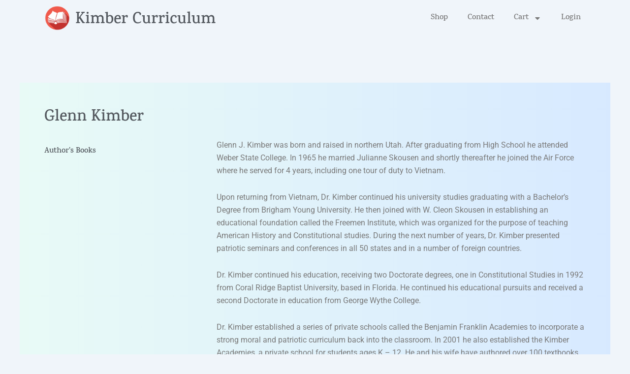

--- FILE ---
content_type: text/css
request_url: https://kimbercurriculum.com/wp-content/uploads/elementor/css/post-1080.css?ver=1765552255
body_size: 278
content:
.elementor-1080 .elementor-element.elementor-element-3a95510 > .elementor-container > .elementor-column > .elementor-widget-wrap{align-content:center;align-items:center;}.elementor-1080 .elementor-element.elementor-element-3a95510{margin-top:0px;margin-bottom:30px;}.elementor-1080 .elementor-element.elementor-element-4137386 > .elementor-container > .elementor-column > .elementor-widget-wrap{align-content:center;align-items:center;}.elementor-widget-theme-site-logo .widget-image-caption{color:var( --e-global-color-text );font-family:var( --e-global-typography-text-font-family ), Sans-serif;font-weight:var( --e-global-typography-text-font-weight );}.elementor-1080 .elementor-element.elementor-element-670e691 img{width:70%;}.elementor-widget-theme-site-title .elementor-heading-title{font-family:var( --e-global-typography-primary-font-family ), Sans-serif;font-weight:var( --e-global-typography-primary-font-weight );color:var( --e-global-color-primary );}.elementor-1080 .elementor-element.elementor-element-227f899 > .elementor-widget-container{margin:10px 0px 0px 0px;}.elementor-1080 .elementor-element.elementor-element-227f899.elementor-element{--flex-grow:0;--flex-shrink:0;}.elementor-1080 .elementor-element.elementor-element-227f899 .elementor-heading-title{font-family:"Karma", Sans-serif;font-weight:600;}.elementor-widget-nav-menu .elementor-nav-menu .elementor-item{font-family:var( --e-global-typography-primary-font-family ), Sans-serif;font-weight:var( --e-global-typography-primary-font-weight );}.elementor-widget-nav-menu .elementor-nav-menu--main .elementor-item{color:var( --e-global-color-text );fill:var( --e-global-color-text );}.elementor-widget-nav-menu .elementor-nav-menu--main .elementor-item:hover,
					.elementor-widget-nav-menu .elementor-nav-menu--main .elementor-item.elementor-item-active,
					.elementor-widget-nav-menu .elementor-nav-menu--main .elementor-item.highlighted,
					.elementor-widget-nav-menu .elementor-nav-menu--main .elementor-item:focus{color:var( --e-global-color-accent );fill:var( --e-global-color-accent );}.elementor-widget-nav-menu .elementor-nav-menu--main:not(.e--pointer-framed) .elementor-item:before,
					.elementor-widget-nav-menu .elementor-nav-menu--main:not(.e--pointer-framed) .elementor-item:after{background-color:var( --e-global-color-accent );}.elementor-widget-nav-menu .e--pointer-framed .elementor-item:before,
					.elementor-widget-nav-menu .e--pointer-framed .elementor-item:after{border-color:var( --e-global-color-accent );}.elementor-widget-nav-menu{--e-nav-menu-divider-color:var( --e-global-color-text );}.elementor-widget-nav-menu .elementor-nav-menu--dropdown .elementor-item, .elementor-widget-nav-menu .elementor-nav-menu--dropdown  .elementor-sub-item{font-family:var( --e-global-typography-accent-font-family ), Sans-serif;font-weight:var( --e-global-typography-accent-font-weight );}.elementor-1080 .elementor-element.elementor-element-c0bf3db.elementor-element{--flex-grow:0;--flex-shrink:0;}.elementor-1080 .elementor-element.elementor-element-c0bf3db .elementor-menu-toggle{margin-right:auto;}@media(max-width:767px){.elementor-1080 .elementor-element.elementor-element-686382c{width:100%;}.elementor-1080 .elementor-element.elementor-element-83d5377{width:20%;}.elementor-1080 .elementor-element.elementor-element-7df6744{width:80%;}.elementor-1080 .elementor-element.elementor-element-227f899{width:var( --container-widget-width, 252.797px );max-width:252.797px;--container-widget-width:252.797px;--container-widget-flex-grow:0;}.elementor-1080 .elementor-element.elementor-element-227f899 .elementor-heading-title{font-size:28px;}.elementor-1080 .elementor-element.elementor-element-d06e48e{width:77%;}.elementor-1080 .elementor-element.elementor-element-c0bf3db{width:var( --container-widget-width, 325px );max-width:325px;--container-widget-width:325px;--container-widget-flex-grow:0;--nav-menu-icon-size:34px;}.elementor-1080 .elementor-element.elementor-element-c0bf3db .elementor-menu-toggle{border-width:0px;border-radius:0px;}}@media(min-width:768px){.elementor-1080 .elementor-element.elementor-element-686382c{width:33.593%;}.elementor-1080 .elementor-element.elementor-element-83d5377{width:20%;}.elementor-1080 .elementor-element.elementor-element-7df6744{width:80%;}.elementor-1080 .elementor-element.elementor-element-d06e48e{width:66.407%;}}@media(max-width:1024px) and (min-width:768px){.elementor-1080 .elementor-element.elementor-element-686382c{width:60%;}.elementor-1080 .elementor-element.elementor-element-d06e48e{width:40%;}}

--- FILE ---
content_type: text/css
request_url: https://kimbercurriculum.com/wp-content/uploads/elementor/css/post-2149.css?ver=1765552255
body_size: -160
content:
.elementor-2149 .elementor-element.elementor-element-dec5554 > .elementor-container > .elementor-column > .elementor-widget-wrap{align-content:center;align-items:center;}.elementor-2149 .elementor-element.elementor-element-dec5554:not(.elementor-motion-effects-element-type-background), .elementor-2149 .elementor-element.elementor-element-dec5554 > .elementor-motion-effects-container > .elementor-motion-effects-layer{background-color:#54595f;}.elementor-2149 .elementor-element.elementor-element-dec5554{transition:background 0.3s, border 0.3s, border-radius 0.3s, box-shadow 0.3s;margin-top:50px;margin-bottom:0px;}.elementor-2149 .elementor-element.elementor-element-dec5554 > .elementor-background-overlay{transition:background 0.3s, border-radius 0.3s, opacity 0.3s;}.elementor-widget-heading .elementor-heading-title{font-family:var( --e-global-typography-primary-font-family ), Sans-serif;font-weight:var( --e-global-typography-primary-font-weight );color:var( --e-global-color-primary );}.elementor-2149 .elementor-element.elementor-element-1179300{text-align:center;}.elementor-2149 .elementor-element.elementor-element-1179300 .elementor-heading-title{color:#FFFFFF;}.elementor-2149 .elementor-element.elementor-element-30792d0{text-align:center;}.elementor-2149 .elementor-element.elementor-element-30792d0 .elementor-heading-title{color:#FFFFFF;}

--- FILE ---
content_type: text/css
request_url: https://kimbercurriculum.com/wp-content/uploads/elementor/css/post-1085.css?ver=1765572086
body_size: -180
content:
.elementor-widget-theme-post-title .elementor-heading-title{font-family:var( --e-global-typography-primary-font-family ), Sans-serif;font-weight:var( --e-global-typography-primary-font-weight );color:var( --e-global-color-primary );}.elementor-widget-theme-post-featured-image .widget-image-caption{color:var( --e-global-color-text );font-family:var( --e-global-typography-text-font-family ), Sans-serif;font-weight:var( --e-global-typography-text-font-weight );}.elementor-widget-heading .elementor-heading-title{font-family:var( --e-global-typography-primary-font-family ), Sans-serif;font-weight:var( --e-global-typography-primary-font-weight );color:var( --e-global-color-primary );}.elementor-1085 .elementor-element.elementor-element-7c6b80f > .elementor-widget-container{padding:1em 0em 0em 0em;}.elementor-widget-theme-post-content{color:var( --e-global-color-text );font-family:var( --e-global-typography-text-font-family ), Sans-serif;font-weight:var( --e-global-typography-text-font-weight );}.elementor-1085 .elementor-element.elementor-element-0d33b9c > .elementor-widget-container{padding:1em 0em 0em 0em;}@media(min-width:768px){.elementor-1085 .elementor-element.elementor-element-cf4e84d{width:31.228%;}.elementor-1085 .elementor-element.elementor-element-ff0823d{width:68.772%;}}